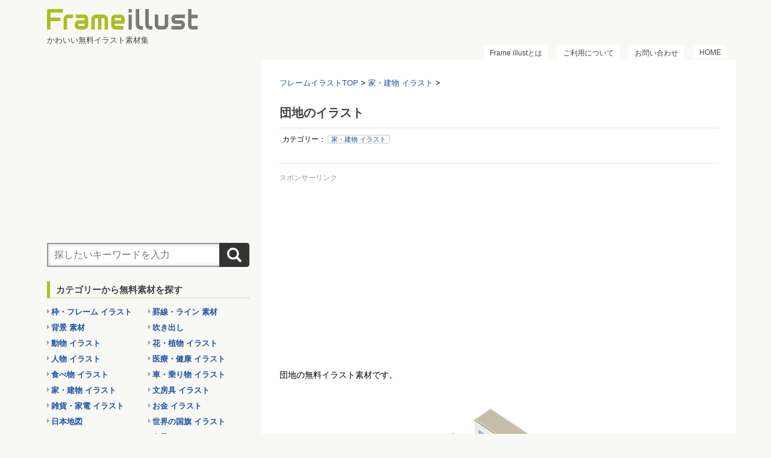

--- FILE ---
content_type: text/html; charset=UTF-8
request_url: https://frame-illust.com/?p=9972
body_size: 13121
content:
<!DOCTYPE html PUBLIC "-//W3C//DTD XHTML 1.0 Transitional//EN" "http://www.w3.org/TR/xhtml1/DTD/xhtml1-transitional.dtd">

<html lang="ja">
<head profile="http://gmpg.org/xfn/11">
<meta http-equiv="Content-Type" content="text/html; charset=UTF-8" />
<title>
団地のイラスト | 無料フリーイラスト素材集【Frame illust】</title>
<link rel="alternate" type="application/rss+xml" title="無料フリーイラスト素材集【Frame illust】 RSS Feed" href="https://frame-illust.com/?feed=rss2" />
<link rel="pingback" href="https://frame-illust.com/fi/xmlrpc.php" />
<link rel="shortcut icon" href="https://frame-illust.com/fi/wp-content/themes/stinger3ver20140327/images/favicon.png" />

<!---css切り替え--->
<meta name="viewport" content="width=1024, maximum-scale=1, user-scalable=yes">
<link rel="stylesheet" href="https://frame-illust.com/fi/wp-content/themes/stinger3ver20140327/style.css" type="text/css" media="all" />
<meta name="keywords" content="団地" />
<meta name="description" content="スポンサーリンク (adsbygoogle = window.adsbygoogle || []).push({}); 団地の無料イラスト素材です。 団地のイラスト スポンサーリンク (adsbygoogle = window.adsbyg" />
<meta name='robots' content='max-image-preview:large' />
	<style>img:is([sizes="auto" i], [sizes^="auto," i]) { contain-intrinsic-size: 3000px 1500px }</style>
	<script type="text/javascript">
/* <![CDATA[ */
window._wpemojiSettings = {"baseUrl":"https:\/\/s.w.org\/images\/core\/emoji\/16.0.1\/72x72\/","ext":".png","svgUrl":"https:\/\/s.w.org\/images\/core\/emoji\/16.0.1\/svg\/","svgExt":".svg","source":{"concatemoji":"https:\/\/frame-illust.com\/fi\/wp-includes\/js\/wp-emoji-release.min.js?ver=6.8.3"}};
/*! This file is auto-generated */
!function(s,n){var o,i,e;function c(e){try{var t={supportTests:e,timestamp:(new Date).valueOf()};sessionStorage.setItem(o,JSON.stringify(t))}catch(e){}}function p(e,t,n){e.clearRect(0,0,e.canvas.width,e.canvas.height),e.fillText(t,0,0);var t=new Uint32Array(e.getImageData(0,0,e.canvas.width,e.canvas.height).data),a=(e.clearRect(0,0,e.canvas.width,e.canvas.height),e.fillText(n,0,0),new Uint32Array(e.getImageData(0,0,e.canvas.width,e.canvas.height).data));return t.every(function(e,t){return e===a[t]})}function u(e,t){e.clearRect(0,0,e.canvas.width,e.canvas.height),e.fillText(t,0,0);for(var n=e.getImageData(16,16,1,1),a=0;a<n.data.length;a++)if(0!==n.data[a])return!1;return!0}function f(e,t,n,a){switch(t){case"flag":return n(e,"\ud83c\udff3\ufe0f\u200d\u26a7\ufe0f","\ud83c\udff3\ufe0f\u200b\u26a7\ufe0f")?!1:!n(e,"\ud83c\udde8\ud83c\uddf6","\ud83c\udde8\u200b\ud83c\uddf6")&&!n(e,"\ud83c\udff4\udb40\udc67\udb40\udc62\udb40\udc65\udb40\udc6e\udb40\udc67\udb40\udc7f","\ud83c\udff4\u200b\udb40\udc67\u200b\udb40\udc62\u200b\udb40\udc65\u200b\udb40\udc6e\u200b\udb40\udc67\u200b\udb40\udc7f");case"emoji":return!a(e,"\ud83e\udedf")}return!1}function g(e,t,n,a){var r="undefined"!=typeof WorkerGlobalScope&&self instanceof WorkerGlobalScope?new OffscreenCanvas(300,150):s.createElement("canvas"),o=r.getContext("2d",{willReadFrequently:!0}),i=(o.textBaseline="top",o.font="600 32px Arial",{});return e.forEach(function(e){i[e]=t(o,e,n,a)}),i}function t(e){var t=s.createElement("script");t.src=e,t.defer=!0,s.head.appendChild(t)}"undefined"!=typeof Promise&&(o="wpEmojiSettingsSupports",i=["flag","emoji"],n.supports={everything:!0,everythingExceptFlag:!0},e=new Promise(function(e){s.addEventListener("DOMContentLoaded",e,{once:!0})}),new Promise(function(t){var n=function(){try{var e=JSON.parse(sessionStorage.getItem(o));if("object"==typeof e&&"number"==typeof e.timestamp&&(new Date).valueOf()<e.timestamp+604800&&"object"==typeof e.supportTests)return e.supportTests}catch(e){}return null}();if(!n){if("undefined"!=typeof Worker&&"undefined"!=typeof OffscreenCanvas&&"undefined"!=typeof URL&&URL.createObjectURL&&"undefined"!=typeof Blob)try{var e="postMessage("+g.toString()+"("+[JSON.stringify(i),f.toString(),p.toString(),u.toString()].join(",")+"));",a=new Blob([e],{type:"text/javascript"}),r=new Worker(URL.createObjectURL(a),{name:"wpTestEmojiSupports"});return void(r.onmessage=function(e){c(n=e.data),r.terminate(),t(n)})}catch(e){}c(n=g(i,f,p,u))}t(n)}).then(function(e){for(var t in e)n.supports[t]=e[t],n.supports.everything=n.supports.everything&&n.supports[t],"flag"!==t&&(n.supports.everythingExceptFlag=n.supports.everythingExceptFlag&&n.supports[t]);n.supports.everythingExceptFlag=n.supports.everythingExceptFlag&&!n.supports.flag,n.DOMReady=!1,n.readyCallback=function(){n.DOMReady=!0}}).then(function(){return e}).then(function(){var e;n.supports.everything||(n.readyCallback(),(e=n.source||{}).concatemoji?t(e.concatemoji):e.wpemoji&&e.twemoji&&(t(e.twemoji),t(e.wpemoji)))}))}((window,document),window._wpemojiSettings);
/* ]]> */
</script>
<style id='wp-emoji-styles-inline-css' type='text/css'>

	img.wp-smiley, img.emoji {
		display: inline !important;
		border: none !important;
		box-shadow: none !important;
		height: 1em !important;
		width: 1em !important;
		margin: 0 0.07em !important;
		vertical-align: -0.1em !important;
		background: none !important;
		padding: 0 !important;
	}
</style>
<link rel='stylesheet' id='wp-block-library-css' href='https://frame-illust.com/fi/wp-includes/css/dist/block-library/style.min.css?ver=6.8.3' type='text/css' media='all' />
<style id='classic-theme-styles-inline-css' type='text/css'>
/*! This file is auto-generated */
.wp-block-button__link{color:#fff;background-color:#32373c;border-radius:9999px;box-shadow:none;text-decoration:none;padding:calc(.667em + 2px) calc(1.333em + 2px);font-size:1.125em}.wp-block-file__button{background:#32373c;color:#fff;text-decoration:none}
</style>
<link rel='stylesheet' id='quads-style-css-css' href='https://frame-illust.com/fi/wp-content/plugins/quick-adsense-reloaded/includes/gutenberg/dist/blocks.style.build.css?ver=2.0.94.1' type='text/css' media='all' />
<style id='global-styles-inline-css' type='text/css'>
:root{--wp--preset--aspect-ratio--square: 1;--wp--preset--aspect-ratio--4-3: 4/3;--wp--preset--aspect-ratio--3-4: 3/4;--wp--preset--aspect-ratio--3-2: 3/2;--wp--preset--aspect-ratio--2-3: 2/3;--wp--preset--aspect-ratio--16-9: 16/9;--wp--preset--aspect-ratio--9-16: 9/16;--wp--preset--color--black: #000000;--wp--preset--color--cyan-bluish-gray: #abb8c3;--wp--preset--color--white: #ffffff;--wp--preset--color--pale-pink: #f78da7;--wp--preset--color--vivid-red: #cf2e2e;--wp--preset--color--luminous-vivid-orange: #ff6900;--wp--preset--color--luminous-vivid-amber: #fcb900;--wp--preset--color--light-green-cyan: #7bdcb5;--wp--preset--color--vivid-green-cyan: #00d084;--wp--preset--color--pale-cyan-blue: #8ed1fc;--wp--preset--color--vivid-cyan-blue: #0693e3;--wp--preset--color--vivid-purple: #9b51e0;--wp--preset--gradient--vivid-cyan-blue-to-vivid-purple: linear-gradient(135deg,rgba(6,147,227,1) 0%,rgb(155,81,224) 100%);--wp--preset--gradient--light-green-cyan-to-vivid-green-cyan: linear-gradient(135deg,rgb(122,220,180) 0%,rgb(0,208,130) 100%);--wp--preset--gradient--luminous-vivid-amber-to-luminous-vivid-orange: linear-gradient(135deg,rgba(252,185,0,1) 0%,rgba(255,105,0,1) 100%);--wp--preset--gradient--luminous-vivid-orange-to-vivid-red: linear-gradient(135deg,rgba(255,105,0,1) 0%,rgb(207,46,46) 100%);--wp--preset--gradient--very-light-gray-to-cyan-bluish-gray: linear-gradient(135deg,rgb(238,238,238) 0%,rgb(169,184,195) 100%);--wp--preset--gradient--cool-to-warm-spectrum: linear-gradient(135deg,rgb(74,234,220) 0%,rgb(151,120,209) 20%,rgb(207,42,186) 40%,rgb(238,44,130) 60%,rgb(251,105,98) 80%,rgb(254,248,76) 100%);--wp--preset--gradient--blush-light-purple: linear-gradient(135deg,rgb(255,206,236) 0%,rgb(152,150,240) 100%);--wp--preset--gradient--blush-bordeaux: linear-gradient(135deg,rgb(254,205,165) 0%,rgb(254,45,45) 50%,rgb(107,0,62) 100%);--wp--preset--gradient--luminous-dusk: linear-gradient(135deg,rgb(255,203,112) 0%,rgb(199,81,192) 50%,rgb(65,88,208) 100%);--wp--preset--gradient--pale-ocean: linear-gradient(135deg,rgb(255,245,203) 0%,rgb(182,227,212) 50%,rgb(51,167,181) 100%);--wp--preset--gradient--electric-grass: linear-gradient(135deg,rgb(202,248,128) 0%,rgb(113,206,126) 100%);--wp--preset--gradient--midnight: linear-gradient(135deg,rgb(2,3,129) 0%,rgb(40,116,252) 100%);--wp--preset--font-size--small: 13px;--wp--preset--font-size--medium: 20px;--wp--preset--font-size--large: 36px;--wp--preset--font-size--x-large: 42px;--wp--preset--spacing--20: 0.44rem;--wp--preset--spacing--30: 0.67rem;--wp--preset--spacing--40: 1rem;--wp--preset--spacing--50: 1.5rem;--wp--preset--spacing--60: 2.25rem;--wp--preset--spacing--70: 3.38rem;--wp--preset--spacing--80: 5.06rem;--wp--preset--shadow--natural: 6px 6px 9px rgba(0, 0, 0, 0.2);--wp--preset--shadow--deep: 12px 12px 50px rgba(0, 0, 0, 0.4);--wp--preset--shadow--sharp: 6px 6px 0px rgba(0, 0, 0, 0.2);--wp--preset--shadow--outlined: 6px 6px 0px -3px rgba(255, 255, 255, 1), 6px 6px rgba(0, 0, 0, 1);--wp--preset--shadow--crisp: 6px 6px 0px rgba(0, 0, 0, 1);}:where(.is-layout-flex){gap: 0.5em;}:where(.is-layout-grid){gap: 0.5em;}body .is-layout-flex{display: flex;}.is-layout-flex{flex-wrap: wrap;align-items: center;}.is-layout-flex > :is(*, div){margin: 0;}body .is-layout-grid{display: grid;}.is-layout-grid > :is(*, div){margin: 0;}:where(.wp-block-columns.is-layout-flex){gap: 2em;}:where(.wp-block-columns.is-layout-grid){gap: 2em;}:where(.wp-block-post-template.is-layout-flex){gap: 1.25em;}:where(.wp-block-post-template.is-layout-grid){gap: 1.25em;}.has-black-color{color: var(--wp--preset--color--black) !important;}.has-cyan-bluish-gray-color{color: var(--wp--preset--color--cyan-bluish-gray) !important;}.has-white-color{color: var(--wp--preset--color--white) !important;}.has-pale-pink-color{color: var(--wp--preset--color--pale-pink) !important;}.has-vivid-red-color{color: var(--wp--preset--color--vivid-red) !important;}.has-luminous-vivid-orange-color{color: var(--wp--preset--color--luminous-vivid-orange) !important;}.has-luminous-vivid-amber-color{color: var(--wp--preset--color--luminous-vivid-amber) !important;}.has-light-green-cyan-color{color: var(--wp--preset--color--light-green-cyan) !important;}.has-vivid-green-cyan-color{color: var(--wp--preset--color--vivid-green-cyan) !important;}.has-pale-cyan-blue-color{color: var(--wp--preset--color--pale-cyan-blue) !important;}.has-vivid-cyan-blue-color{color: var(--wp--preset--color--vivid-cyan-blue) !important;}.has-vivid-purple-color{color: var(--wp--preset--color--vivid-purple) !important;}.has-black-background-color{background-color: var(--wp--preset--color--black) !important;}.has-cyan-bluish-gray-background-color{background-color: var(--wp--preset--color--cyan-bluish-gray) !important;}.has-white-background-color{background-color: var(--wp--preset--color--white) !important;}.has-pale-pink-background-color{background-color: var(--wp--preset--color--pale-pink) !important;}.has-vivid-red-background-color{background-color: var(--wp--preset--color--vivid-red) !important;}.has-luminous-vivid-orange-background-color{background-color: var(--wp--preset--color--luminous-vivid-orange) !important;}.has-luminous-vivid-amber-background-color{background-color: var(--wp--preset--color--luminous-vivid-amber) !important;}.has-light-green-cyan-background-color{background-color: var(--wp--preset--color--light-green-cyan) !important;}.has-vivid-green-cyan-background-color{background-color: var(--wp--preset--color--vivid-green-cyan) !important;}.has-pale-cyan-blue-background-color{background-color: var(--wp--preset--color--pale-cyan-blue) !important;}.has-vivid-cyan-blue-background-color{background-color: var(--wp--preset--color--vivid-cyan-blue) !important;}.has-vivid-purple-background-color{background-color: var(--wp--preset--color--vivid-purple) !important;}.has-black-border-color{border-color: var(--wp--preset--color--black) !important;}.has-cyan-bluish-gray-border-color{border-color: var(--wp--preset--color--cyan-bluish-gray) !important;}.has-white-border-color{border-color: var(--wp--preset--color--white) !important;}.has-pale-pink-border-color{border-color: var(--wp--preset--color--pale-pink) !important;}.has-vivid-red-border-color{border-color: var(--wp--preset--color--vivid-red) !important;}.has-luminous-vivid-orange-border-color{border-color: var(--wp--preset--color--luminous-vivid-orange) !important;}.has-luminous-vivid-amber-border-color{border-color: var(--wp--preset--color--luminous-vivid-amber) !important;}.has-light-green-cyan-border-color{border-color: var(--wp--preset--color--light-green-cyan) !important;}.has-vivid-green-cyan-border-color{border-color: var(--wp--preset--color--vivid-green-cyan) !important;}.has-pale-cyan-blue-border-color{border-color: var(--wp--preset--color--pale-cyan-blue) !important;}.has-vivid-cyan-blue-border-color{border-color: var(--wp--preset--color--vivid-cyan-blue) !important;}.has-vivid-purple-border-color{border-color: var(--wp--preset--color--vivid-purple) !important;}.has-vivid-cyan-blue-to-vivid-purple-gradient-background{background: var(--wp--preset--gradient--vivid-cyan-blue-to-vivid-purple) !important;}.has-light-green-cyan-to-vivid-green-cyan-gradient-background{background: var(--wp--preset--gradient--light-green-cyan-to-vivid-green-cyan) !important;}.has-luminous-vivid-amber-to-luminous-vivid-orange-gradient-background{background: var(--wp--preset--gradient--luminous-vivid-amber-to-luminous-vivid-orange) !important;}.has-luminous-vivid-orange-to-vivid-red-gradient-background{background: var(--wp--preset--gradient--luminous-vivid-orange-to-vivid-red) !important;}.has-very-light-gray-to-cyan-bluish-gray-gradient-background{background: var(--wp--preset--gradient--very-light-gray-to-cyan-bluish-gray) !important;}.has-cool-to-warm-spectrum-gradient-background{background: var(--wp--preset--gradient--cool-to-warm-spectrum) !important;}.has-blush-light-purple-gradient-background{background: var(--wp--preset--gradient--blush-light-purple) !important;}.has-blush-bordeaux-gradient-background{background: var(--wp--preset--gradient--blush-bordeaux) !important;}.has-luminous-dusk-gradient-background{background: var(--wp--preset--gradient--luminous-dusk) !important;}.has-pale-ocean-gradient-background{background: var(--wp--preset--gradient--pale-ocean) !important;}.has-electric-grass-gradient-background{background: var(--wp--preset--gradient--electric-grass) !important;}.has-midnight-gradient-background{background: var(--wp--preset--gradient--midnight) !important;}.has-small-font-size{font-size: var(--wp--preset--font-size--small) !important;}.has-medium-font-size{font-size: var(--wp--preset--font-size--medium) !important;}.has-large-font-size{font-size: var(--wp--preset--font-size--large) !important;}.has-x-large-font-size{font-size: var(--wp--preset--font-size--x-large) !important;}
:where(.wp-block-post-template.is-layout-flex){gap: 1.25em;}:where(.wp-block-post-template.is-layout-grid){gap: 1.25em;}
:where(.wp-block-columns.is-layout-flex){gap: 2em;}:where(.wp-block-columns.is-layout-grid){gap: 2em;}
:root :where(.wp-block-pullquote){font-size: 1.5em;line-height: 1.6;}
</style>
<link rel='stylesheet' id='contact-form-7-css' href='https://frame-illust.com/fi/wp-content/plugins/contact-form-7/includes/css/styles.css?ver=6.1.3' type='text/css' media='all' />
<style id='quads-styles-inline-css' type='text/css'>

    .quads-location ins.adsbygoogle {
        background: transparent !important;
    }.quads-location .quads_rotator_img{ opacity:1 !important;}
    .quads.quads_ad_container { display: grid; grid-template-columns: auto; grid-gap: 10px; padding: 10px; }
    .grid_image{animation: fadeIn 0.5s;-webkit-animation: fadeIn 0.5s;-moz-animation: fadeIn 0.5s;
        -o-animation: fadeIn 0.5s;-ms-animation: fadeIn 0.5s;}
    .quads-ad-label { font-size: 12px; text-align: center; color: #333;}
    .quads_click_impression { display: none;} .quads-location, .quads-ads-space{max-width:100%;} @media only screen and (max-width: 480px) { .quads-ads-space, .penci-builder-element .quads-ads-space{max-width:340px;}}
</style>
<script type="text/javascript" src="https://frame-illust.com/fi/wp-includes/js/jquery/jquery.min.js?ver=3.7.1" id="jquery-core-js"></script>
<script type="text/javascript" src="https://frame-illust.com/fi/wp-includes/js/jquery/jquery-migrate.min.js?ver=3.4.1" id="jquery-migrate-js"></script>
<link rel="https://api.w.org/" href="https://frame-illust.com/index.php?rest_route=/" /><link rel="alternate" title="JSON" type="application/json" href="https://frame-illust.com/index.php?rest_route=/wp/v2/posts/9972" /><link rel="canonical" href="https://frame-illust.com/?p=9972" />
<link rel='shortlink' href='https://frame-illust.com/?p=9972' />
<link rel="alternate" title="oEmbed (JSON)" type="application/json+oembed" href="https://frame-illust.com/index.php?rest_route=%2Foembed%2F1.0%2Fembed&#038;url=https%3A%2F%2Fframe-illust.com%2F%3Fp%3D9972" />
<link rel="alternate" title="oEmbed (XML)" type="text/xml+oembed" href="https://frame-illust.com/index.php?rest_route=%2Foembed%2F1.0%2Fembed&#038;url=https%3A%2F%2Fframe-illust.com%2F%3Fp%3D9972&#038;format=xml" />
<!-- Favicon Rotator -->
<link rel="shortcut icon" href="https://frame-illust.com/fi/wp-content/uploads/2015/02/favicon3-16x16.png" />
<!-- End Favicon Rotator -->
<script>document.cookie = 'quads_browser_width='+screen.width;</script><style type="text/css" id="custom-background-css">
body.custom-background { background-color: #f8f8f5; }
</style>
			<style type="text/css" id="wp-custom-css">
			/*--------------------------------
画像外枠線
---------------------------------*/
.waku img {
        border:solid 1px #ccc;
}
.waku {
        padding-top: 0px;
        padding-bottom: 10px;
}
/*--------------------------------
ダウンロードボタン
---------------------------------*/
.download {
	text-align: center;
        margin-top: 50px;
        margin-bottom: 30px;
}
.download a {
	background-color: #999;
	color:#FFF;
	width: 100px;
	padding: 10px 30px;
	text-decoration: none;
	border-radius: 3px;
}

.download a:hover {
	background-color: #ababab;
	color:#FFF;
}		</style>
		<!--AdSense自動広告コード-->
<script async src="https://pagead2.googlesyndication.com/pagead/js/adsbygoogle.js?client=ca-pub-7123492578584980"
     crossorigin="anonymous"></script>
<!--AdSense自動広告コード-->
</head>

<body class="wp-singular post-template-default single single-post postid-9972 single-format-standard custom-background wp-theme-stinger3ver20140327">
<div id="container">
<div id="header">
  <div id="header-in">
    <div id="h-l">
      <p class="sitename"><a href="https://frame-illust.com/">
        <img src="https://frame-illust.com/fi/wp-content/uploads/2020/12/logo.png"  />
        </a></p>
            <p class="descr">
        かわいい無料イラスト素材集      </p>
          </div>
    <!-- /#h-l --> 
  </div>
  <!-- /#header-in --> 
</div>
<!-- /#header -->
<div id="gazou">
  <div id="gazou-in">
                  </div>
  <!-- /#gazou-in --> 
</div>
<!-- /#gazou -->
<div class="clear"></div>
<!--pcnavi-->
<div class="smanone">
  <div id="navi-in">
    <ul>
      <li> <a href="https://frame-illust.com" title="トップページ">HOME</a> </li>
      <div class="menu-%e3%83%a1%e3%83%8b%e3%83%a5%e3%83%bc-1-container"><ul id="menu-%e3%83%a1%e3%83%8b%e3%83%a5%e3%83%bc-1" class="menu"><li id="menu-item-11286" class="menu-item menu-item-type-post_type menu-item-object-page menu-item-11286"><a href="https://frame-illust.com/?page_id=11284">お問い合わせ</a></li>
<li id="menu-item-68" class="menu-item menu-item-type-post_type menu-item-object-page menu-item-privacy-policy menu-item-68"><a rel="privacy-policy" href="https://frame-illust.com/?page_id=57">ご利用について</a></li>
<li id="menu-item-135" class="menu-item menu-item-type-post_type menu-item-object-page menu-item-135"><a href="https://frame-illust.com/?page_id=127">Frame illustとは</a></li>
</ul></div>    </ul>
    <div class="clear"></div>
  </div>
</div>
<!--/pcnavi-->
<div id="wrap">
<div id="wrap-in">
<div id="main">
<div class="kuzu">
  <div id="breadcrumb">
    <div itemscope itemtype="http://data-vocabulary.org/Breadcrumb"> <a href="https://frame-illust.com" itemprop="url"> <span itemprop="title">フレームイラストTOP</span> </a> &gt; </div>
                        <div itemscope itemtype="http://data-vocabulary.org/Breadcrumb"> <a href="https://frame-illust.com/?cat=184" itemprop="url"> <span itemprop="title">家・建物 イラスト</span> </a> &gt; </div>
      </div>
</div>
<!--/kuzu-->
<div id="dendo"> </div>
<!-- /#dendo -->
<div class="post"> 
  <!--ループ開始-->
    <div class="kizi">
    <h1 class="entry-title">
      団地のイラスト    </h1>
    <div class="blogbox">
      <p>カテゴリー：
        <a href="https://frame-illust.com/?cat=184" rel="category">家・建物 イラスト</a>        <br>
                <br>
      </p>
    </div>

    
<!-- WP QUADS Content Ad Plugin v. 2.0.94.1 -->
<div class="quads-location quads-ad1" id="quads-ad1" style="float:none;margin:0px 0 0px 0;text-align:center;">
<div class="sponsor">
<p>スポンサーリンク</p>
<script async src="https://pagead2.googlesyndication.com/pagead/js/adsbygoogle.js?client=ca-pub-7123492578584980"
     crossorigin="anonymous"></script>
<!-- FI_レスポンシブ -->
<ins class="adsbygoogle"
     style="display:block"
     data-ad-client="ca-pub-7123492578584980"
     data-ad-slot="2100099750"
     data-ad-format="auto"
     data-full-width-responsive="true"></ins>
<script>
     (adsbygoogle = window.adsbygoogle || []).push({});
</script>
</div>
</div>
<p>団地の無料イラスト素材です。</p>
<div id="attachment_9973" style="width: 410px" class="wp-caption aligncenter"><a href="https://frame-illust.com/fi/wp-content/uploads/2017/06/9972.png"><img decoding="async" aria-describedby="caption-attachment-9973" class="size-medium wp-image-9973" src="https://frame-illust.com/fi/wp-content/uploads/2017/06/9972-400x400.png" alt="団地のイラスト" width="400" height="400" srcset="https://frame-illust.com/fi/wp-content/uploads/2017/06/9972-400x400.png 400w, https://frame-illust.com/fi/wp-content/uploads/2017/06/9972-150x150.png 150w, https://frame-illust.com/fi/wp-content/uploads/2017/06/9972-768x768.png 768w, https://frame-illust.com/fi/wp-content/uploads/2017/06/9972-500x500.png 500w, https://frame-illust.com/fi/wp-content/uploads/2017/06/9972-100x100.png 100w, https://frame-illust.com/fi/wp-content/uploads/2017/06/9972-110x110.png 110w, https://frame-illust.com/fi/wp-content/uploads/2017/06/9972.png 1100w" sizes="(max-width: 400px) 100vw, 400px" /></a><p id="caption-attachment-9973" class="wp-caption-text">団地のイラスト</p></div>

<!-- WP QUADS Content Ad Plugin v. 2.0.94.1 -->
<div class="quads-location quads-ad1" id="quads-ad1" style="float:none;margin:0px 0 0px 0;text-align:center;">
<div class="sponsor">
<p>スポンサーリンク</p>
<script async src="https://pagead2.googlesyndication.com/pagead/js/adsbygoogle.js?client=ca-pub-7123492578584980"
     crossorigin="anonymous"></script>
<!-- FI_レスポンシブ -->
<ins class="adsbygoogle"
     style="display:block"
     data-ad-client="ca-pub-7123492578584980"
     data-ad-slot="2100099750"
     data-ad-format="auto"
     data-full-width-responsive="true"></ins>
<script>
     (adsbygoogle = window.adsbygoogle || []).push({});
</script>
</div>
</div>

      </div>

<div class="kizi02">
  <div id="snsbox03">
  <div class="sns03">
    <ul class="snsb clearfix">
      <li> <a href="https://twitter.com/share" class="twitter-share-button" data-count="vertical" data-via="" data-url="https://frame-illust.com/?p=9972" data-text="団地のイラスト">Tweet</a><script type="text/javascript" src="//platform.twitter.com/widgets.js"></script> 
      </li>
      <li>
        <iframe src="https://www.facebook.com/plugins/like.php?href=https://frame-illust.com/?p=9972&amp;layout=box_count&amp;show_faces=false&amp;width=50&amp;action=like&amp;colorscheme=light&amp;height=62" scrolling="no" frameborder="0" style="border:none; overflow:hidden; width:70px; height:62px;" allowTransparency="true"></iframe>
      </li>
      <li><script type="text/javascript" src="https://apis.google.com/js/plusone.js"></script>
        <g:plusone size="tall" href="https://frame-illust.com/?p=9972"></g:plusone>
      </li>
      <li> <a href="https://b.hatena.ne.jp/entry/https://frame-illust.com/?p=9972" class="hatena-bookmark-button" data-hatena-bookmark-title="団地のイラスト｜無料フリーイラスト素材集【Frame illust】" data-hatena-bookmark-layout="vertical" title="このエントリーをはてなブックマークに追加"><img src="https://b.st-hatena.com/images/entry-button/button-only.gif" alt="このエントリーをはてなブックマークに追加" width="20" height="20" style="border: none;" /></a><script type="text/javascript" src="https://b.st-hatena.com/js/bookmark_button.js" charset="utf-8" async="async"></script> 
      </li>
<li><a data-pocket-label="pocket" data-pocket-count="vertical" class="pocket-btn" data-lang="en"></a>
<script type="text/javascript">!function(d,i){if(!d.getElementById(i)){var j=d.createElement("script");j.id=i;j.src="https://widgets.getpocket.com/v1/j/btn.js?v=1";var w=d.getElementById(i);d.body.appendChild(j);}}(document,"pocket-btn-js");</script></li>
    </ul>
  </div>
</div>
  </div>
    <!--ループ終了-->

  <div class="kizi02"> 

    <!--関連記事-->
    <h4 class="kanren">関連する無料イラスト素材</h4>

    <div class="sumbox02">
      <div id="topnews">
        <div>
                              <ul>
	<li>
		<div class="related-article-thumb"> <a href="https://frame-illust.com/?p=10368" title="ドラッグストアのイラスト">
						<img width="700" height="700" src="https://frame-illust.com/fi/wp-content/uploads/2017/06/drugstore-10368.png" class="attachment-thumb150 size-thumb150 wp-post-image" alt="ドラッグストアのイラスト" decoding="async" loading="lazy" srcset="https://frame-illust.com/fi/wp-content/uploads/2017/06/drugstore-10368.png 700w, https://frame-illust.com/fi/wp-content/uploads/2017/06/drugstore-10368-150x150.png 150w, https://frame-illust.com/fi/wp-content/uploads/2017/06/drugstore-10368-400x400.png 400w, https://frame-illust.com/fi/wp-content/uploads/2017/06/drugstore-10368-500x500.png 500w, https://frame-illust.com/fi/wp-content/uploads/2017/06/drugstore-10368-100x100.png 100w, https://frame-illust.com/fi/wp-content/uploads/2017/06/drugstore-10368-110x110.png 110w" sizes="auto, (max-width: 700px) 100vw, 700px" />					</a> </div>
		<div class="related-article-title">
			<h4 class="saisin"> <a href="https://frame-illust.com/?p=10368">
				ドラッグストアのイラスト			</a></h4>
		</div>
 	</li>
 </ul>
          <ul>
	<li>
		<div class="related-article-thumb"> <a href="https://frame-illust.com/?p=9956" title="ビジネスホテルのイラスト">
						<img width="700" height="700" src="https://frame-illust.com/fi/wp-content/uploads/2017/06/businesshotel-9956.png" class="attachment-thumb150 size-thumb150 wp-post-image" alt="ビジネスホテルのイラスト" decoding="async" loading="lazy" srcset="https://frame-illust.com/fi/wp-content/uploads/2017/06/businesshotel-9956.png 700w, https://frame-illust.com/fi/wp-content/uploads/2017/06/businesshotel-9956-150x150.png 150w, https://frame-illust.com/fi/wp-content/uploads/2017/06/businesshotel-9956-400x400.png 400w, https://frame-illust.com/fi/wp-content/uploads/2017/06/businesshotel-9956-500x500.png 500w, https://frame-illust.com/fi/wp-content/uploads/2017/06/businesshotel-9956-100x100.png 100w, https://frame-illust.com/fi/wp-content/uploads/2017/06/businesshotel-9956-110x110.png 110w" sizes="auto, (max-width: 700px) 100vw, 700px" />					</a> </div>
		<div class="related-article-title">
			<h4 class="saisin"> <a href="https://frame-illust.com/?p=9956">
				ビジネスホテルのイラスト			</a></h4>
		</div>
 	</li>
 </ul>
          <ul>
	<li>
		<div class="related-article-thumb"> <a href="https://frame-illust.com/?p=10380" title="家のイラスト（コンクリート住宅）">
						<img width="706" height="706" src="https://frame-illust.com/fi/wp-content/uploads/2017/06/house-10380.png" class="attachment-thumb150 size-thumb150 wp-post-image" alt="家のイラスト（コンクリート住宅）" decoding="async" loading="lazy" srcset="https://frame-illust.com/fi/wp-content/uploads/2017/06/house-10380.png 706w, https://frame-illust.com/fi/wp-content/uploads/2017/06/house-10380-150x150.png 150w, https://frame-illust.com/fi/wp-content/uploads/2017/06/house-10380-400x400.png 400w, https://frame-illust.com/fi/wp-content/uploads/2017/06/house-10380-500x500.png 500w, https://frame-illust.com/fi/wp-content/uploads/2017/06/house-10380-100x100.png 100w, https://frame-illust.com/fi/wp-content/uploads/2017/06/house-10380-110x110.png 110w" sizes="auto, (max-width: 706px) 100vw, 706px" />					</a> </div>
		<div class="related-article-title">
			<h4 class="saisin"> <a href="https://frame-illust.com/?p=10380">
				家のイラスト（コンクリート住宅）			</a></h4>
		</div>
 	</li>
 </ul>
          <ul>
	<li>
		<div class="related-article-thumb"> <a href="https://frame-illust.com/?p=7006" title="家のイラスト">
						<img width="708" height="708" src="https://frame-illust.com/fi/wp-content/uploads/2016/04/7006.png" class="attachment-thumb150 size-thumb150 wp-post-image" alt="かわいい家のイラスト（三角屋根・煙突）" decoding="async" loading="lazy" srcset="https://frame-illust.com/fi/wp-content/uploads/2016/04/7006.png 708w, https://frame-illust.com/fi/wp-content/uploads/2016/04/7006-150x150.png 150w, https://frame-illust.com/fi/wp-content/uploads/2016/04/7006-480x480.png 480w, https://frame-illust.com/fi/wp-content/uploads/2016/04/7006-546x546.png 546w, https://frame-illust.com/fi/wp-content/uploads/2016/04/7006-100x100.png 100w, https://frame-illust.com/fi/wp-content/uploads/2016/04/7006-110x110.png 110w" sizes="auto, (max-width: 708px) 100vw, 708px" />					</a> </div>
		<div class="related-article-title">
			<h4 class="saisin"> <a href="https://frame-illust.com/?p=7006">
				家のイラスト			</a></h4>
		</div>
 	</li>
 </ul>
          <ul>
	<li>
		<div class="related-article-thumb"> <a href="https://frame-illust.com/?p=9966" title="消防署のイラスト">
						<img width="720" height="720" src="https://frame-illust.com/fi/wp-content/uploads/2017/06/firestation-9966.png" class="attachment-thumb150 size-thumb150 wp-post-image" alt="消防署のイラスト" decoding="async" loading="lazy" srcset="https://frame-illust.com/fi/wp-content/uploads/2017/06/firestation-9966.png 720w, https://frame-illust.com/fi/wp-content/uploads/2017/06/firestation-9966-150x150.png 150w, https://frame-illust.com/fi/wp-content/uploads/2017/06/firestation-9966-400x400.png 400w, https://frame-illust.com/fi/wp-content/uploads/2017/06/firestation-9966-500x500.png 500w, https://frame-illust.com/fi/wp-content/uploads/2017/06/firestation-9966-100x100.png 100w, https://frame-illust.com/fi/wp-content/uploads/2017/06/firestation-9966-110x110.png 110w" sizes="auto, (max-width: 720px) 100vw, 720px" />					</a> </div>
		<div class="related-article-title">
			<h4 class="saisin"> <a href="https://frame-illust.com/?p=9966">
				消防署のイラスト			</a></h4>
		</div>
 	</li>
 </ul>
          <ul>
	<li>
		<div class="related-article-thumb"> <a href="https://frame-illust.com/?p=2229" title="倉庫（物流施設）のイラスト素材">
						<img width="200" height="200" src="https://frame-illust.com/fi/wp-content/uploads/2015/02/b2c56bb576ce64a09c0f531e1ad90d6f.gif" class="attachment-thumb150 size-thumb150 wp-post-image" alt="倉庫（物流施設）の挿絵イラスト" decoding="async" loading="lazy" />					</a> </div>
		<div class="related-article-title">
			<h4 class="saisin"> <a href="https://frame-illust.com/?p=2229">
				倉庫（物流施設）のイラスト素材			</a></h4>
		</div>
 	</li>
 </ul>
          <ul>
	<li>
		<div class="related-article-thumb"> <a href="https://frame-illust.com/?p=9963" title="市役所のイラスト">
						<img width="740" height="740" src="https://frame-illust.com/fi/wp-content/uploads/2017/06/9963.png" class="attachment-thumb150 size-thumb150 wp-post-image" alt="市役所のイラスト" decoding="async" loading="lazy" srcset="https://frame-illust.com/fi/wp-content/uploads/2017/06/9963.png 740w, https://frame-illust.com/fi/wp-content/uploads/2017/06/9963-150x150.png 150w, https://frame-illust.com/fi/wp-content/uploads/2017/06/9963-400x400.png 400w, https://frame-illust.com/fi/wp-content/uploads/2017/06/9963-500x500.png 500w, https://frame-illust.com/fi/wp-content/uploads/2017/06/9963-100x100.png 100w, https://frame-illust.com/fi/wp-content/uploads/2017/06/9963-110x110.png 110w" sizes="auto, (max-width: 740px) 100vw, 740px" />					</a> </div>
		<div class="related-article-title">
			<h4 class="saisin"> <a href="https://frame-illust.com/?p=9963">
				市役所のイラスト			</a></h4>
		</div>
 	</li>
 </ul>
          <ul>
	<li>
		<div class="related-article-thumb"> <a href="https://frame-illust.com/?p=3749" title="郵便局の建物イラスト">
						<img width="200" height="200" src="https://frame-illust.com/fi/wp-content/uploads/2015/06/4044583aeadb8e938c3c040bc65e4586.gif" class="attachment-thumb150 size-thumb150 wp-post-image" alt="郵便局のイラスト" decoding="async" loading="lazy" />					</a> </div>
		<div class="related-article-title">
			<h4 class="saisin"> <a href="https://frame-illust.com/?p=3749">
				郵便局の建物イラスト			</a></h4>
		</div>
 	</li>
 </ul>
          <ul>
	<li>
		<div class="related-article-thumb"> <a href="https://frame-illust.com/?p=9969" title="交番（派出所）のイラスト">
						<img width="560" height="560" src="https://frame-illust.com/fi/wp-content/uploads/2017/06/koban-9969.png" class="attachment-thumb150 size-thumb150 wp-post-image" alt="交番（派出所）のイラスト" decoding="async" loading="lazy" srcset="https://frame-illust.com/fi/wp-content/uploads/2017/06/koban-9969.png 560w, https://frame-illust.com/fi/wp-content/uploads/2017/06/koban-9969-150x150.png 150w, https://frame-illust.com/fi/wp-content/uploads/2017/06/koban-9969-400x400.png 400w, https://frame-illust.com/fi/wp-content/uploads/2017/06/koban-9969-500x500.png 500w, https://frame-illust.com/fi/wp-content/uploads/2017/06/koban-9969-100x100.png 100w, https://frame-illust.com/fi/wp-content/uploads/2017/06/koban-9969-110x110.png 110w" sizes="auto, (max-width: 560px) 100vw, 560px" />					</a> </div>
		<div class="related-article-title">
			<h4 class="saisin"> <a href="https://frame-illust.com/?p=9969">
				交番（派出所）のイラスト			</a></h4>
		</div>
 	</li>
 </ul>
          <ul>
	<li>
		<div class="related-article-thumb"> <a href="https://frame-illust.com/?p=9951" title="教会（チャペル）のイラスト">
						<img width="200" height="200" src="https://frame-illust.com/fi/wp-content/uploads/2017/06/chapel-9951.png" class="attachment-thumb150 size-thumb150 wp-post-image" alt="教会（チャペル）のイラスト" decoding="async" loading="lazy" srcset="https://frame-illust.com/fi/wp-content/uploads/2017/06/chapel-9951.png 200w, https://frame-illust.com/fi/wp-content/uploads/2017/06/chapel-9951-150x150.png 150w, https://frame-illust.com/fi/wp-content/uploads/2017/06/chapel-9951-100x100.png 100w, https://frame-illust.com/fi/wp-content/uploads/2017/06/chapel-9951-110x110.png 110w" sizes="auto, (max-width: 200px) 100vw, 200px" />					</a> </div>
		<div class="related-article-title">
			<h4 class="saisin"> <a href="https://frame-illust.com/?p=9951">
				教会（チャペル）のイラスト			</a></h4>
		</div>
 	</li>
 </ul>
          <ul>
	<li>
		<div class="related-article-thumb"> <a href="https://frame-illust.com/?p=6874" title="ビル（オフィスビル・会社）のイラスト">
						<img width="200" height="200" src="https://frame-illust.com/fi/wp-content/uploads/2016/04/6874s.png" class="attachment-thumb150 size-thumb150 wp-post-image" alt="ビル（オフィスビル・会社）のイラスト" decoding="async" loading="lazy" srcset="https://frame-illust.com/fi/wp-content/uploads/2016/04/6874s.png 200w, https://frame-illust.com/fi/wp-content/uploads/2016/04/6874s-150x150.png 150w, https://frame-illust.com/fi/wp-content/uploads/2016/04/6874s-100x100.png 100w, https://frame-illust.com/fi/wp-content/uploads/2016/04/6874s-110x110.png 110w" sizes="auto, (max-width: 200px) 100vw, 200px" />					</a> </div>
		<div class="related-article-title">
			<h4 class="saisin"> <a href="https://frame-illust.com/?p=6874">
				ビル（オフィスビル・会社）のイラスト			</a></h4>
		</div>
 	</li>
 </ul>
          <ul>
	<li>
		<div class="related-article-thumb"> <a href="https://frame-illust.com/?p=6879" title="マンションのイラスト">
						<img width="200" height="200" src="https://frame-illust.com/fi/wp-content/uploads/2016/04/6879s.png" class="attachment-thumb150 size-thumb150 wp-post-image" alt="マンションのイラスト" decoding="async" loading="lazy" srcset="https://frame-illust.com/fi/wp-content/uploads/2016/04/6879s.png 200w, https://frame-illust.com/fi/wp-content/uploads/2016/04/6879s-150x150.png 150w, https://frame-illust.com/fi/wp-content/uploads/2016/04/6879s-100x100.png 100w, https://frame-illust.com/fi/wp-content/uploads/2016/04/6879s-110x110.png 110w" sizes="auto, (max-width: 200px) 100vw, 200px" />					</a> </div>
		<div class="related-article-title">
			<h4 class="saisin"> <a href="https://frame-illust.com/?p=6879">
				マンションのイラスト			</a></h4>
		</div>
 	</li>
 </ul>
                            </div>
      </div>
    </div>
  </div>
  <!--/kizi--> 
  <!--/関連記事-->
<!-- 関連記事下アドセンス -->

<!-- WP QUADS v. 2.0.94.1  Shortcode Ad -->
<div class="quads-location quads-ad" id="quads-ad" style="float:none;margin:0px 0 0px 0;text-align:center;">
<div class="sponsor">
<p>スポンサーリンク</p>
<script async src="https://pagead2.googlesyndication.com/pagead/js/adsbygoogle.js?client=ca-pub-7123492578584980"
     crossorigin="anonymous"></script>
<!-- FI_レスポンシブ -->
<ins class="adsbygoogle"
     style="display:block"
     data-ad-client="ca-pub-7123492578584980"
     data-ad-slot="2100099750"
     data-ad-format="auto"
     data-full-width-responsive="true"></ins>
<script>
     (adsbygoogle = window.adsbygoogle || []).push({});
</script>
</div></div>
<!-- 関連記事下アドセンス終了 -->
  <!--ページナビ
  <div class="p-navi clearfix">
<dl>
             <dt>PREV  </dt><dd><a href="https://frame-illust.com/?p=9969">交番（派出所）のイラスト</a></dd>
                     <dt>NEXT  </dt><dd><a href="https://frame-illust.com/?p=9975">国会議事堂のイラスト</a></dd>
      </dl>
  </div>-->
</div>
<!-- END div.post -->
</div>
<!-- /#main -->
<div id="side">
  <div class="sidead">
  </div>
  <div class="kizi02"> 
    <div id="twibox">
      <ul><li><div class="textwidget custom-html-widget"><script async src="https://pagead2.googlesyndication.com/pagead/js/adsbygoogle.js?client=ca-pub-7123492578584980"
     crossorigin="anonymous"></script>
<!-- FI_レスポンシブ -->
<ins class="adsbygoogle"
     style="display:block"
     data-ad-client="ca-pub-7123492578584980"
     data-ad-slot="2100099750"
     data-ad-format="auto"
     data-full-width-responsive="true"></ins>
<script>
     (adsbygoogle = window.adsbygoogle || []).push({});
</script></div></li></ul><ul><li><div id="search">
  <form method="get" id="searchform" action="https://frame-illust.com/">
    <label class="hidden" for="s">
          </label>
    <input type="text" value=""  name="s" id="s" placeholder="探したいキーワードを入力" />
    <input type="image" src="https://frame-illust.com/fi/wp-content/uploads/2020/12/btn2.png" alt="検索" id="searchsubmit"  value="Search" />
  </form>
</div>
</li></ul><ul><li><h4 class="menu_underh2">カテゴリーから無料素材を探す</h4><div class="menu-%e3%82%ab%e3%83%86%e3%82%b4%e3%83%aa%e3%83%bc%e3%81%8b%e3%82%89%e7%84%a1%e6%96%99%e7%b4%a0%e6%9d%90%e3%82%92%e6%8e%a2%e3%81%99-container"><ul id="menu-%e3%82%ab%e3%83%86%e3%82%b4%e3%83%aa%e3%83%bc%e3%81%8b%e3%82%89%e7%84%a1%e6%96%99%e7%b4%a0%e6%9d%90%e3%82%92%e6%8e%a2%e3%81%99" class="menu"><li id="menu-item-17520" class="menu-item menu-item-type-taxonomy menu-item-object-category menu-item-17520"><a href="https://frame-illust.com/?cat=1">枠・フレーム イラスト</a></li>
<li id="menu-item-17521" class="menu-item menu-item-type-taxonomy menu-item-object-category menu-item-17521"><a href="https://frame-illust.com/?cat=6">罫線・ライン 素材</a></li>
<li id="menu-item-17522" class="menu-item menu-item-type-taxonomy menu-item-object-category menu-item-17522"><a href="https://frame-illust.com/?cat=131">背景 素材</a></li>
<li id="menu-item-17523" class="menu-item menu-item-type-taxonomy menu-item-object-category menu-item-17523"><a href="https://frame-illust.com/?cat=188">吹き出し</a></li>
<li id="menu-item-17524" class="menu-item menu-item-type-taxonomy menu-item-object-category menu-item-17524"><a href="https://frame-illust.com/?cat=170">動物 イラスト</a></li>
<li id="menu-item-17525" class="menu-item menu-item-type-taxonomy menu-item-object-category menu-item-17525"><a href="https://frame-illust.com/?cat=44">花・植物 イラスト</a></li>
<li id="menu-item-17526" class="menu-item menu-item-type-taxonomy menu-item-object-category menu-item-17526"><a href="https://frame-illust.com/?cat=146">人物 イラスト</a></li>
<li id="menu-item-17527" class="menu-item menu-item-type-taxonomy menu-item-object-category menu-item-17527"><a href="https://frame-illust.com/?cat=281">医療・健康 イラスト</a></li>
<li id="menu-item-17528" class="menu-item menu-item-type-taxonomy menu-item-object-category menu-item-17528"><a href="https://frame-illust.com/?cat=86">食べ物 イラスト</a></li>
<li id="menu-item-17529" class="menu-item menu-item-type-taxonomy menu-item-object-category menu-item-17529"><a href="https://frame-illust.com/?cat=163">車・乗り物 イラスト</a></li>
<li id="menu-item-17530" class="menu-item menu-item-type-taxonomy menu-item-object-category current-post-ancestor current-menu-parent current-post-parent menu-item-17530"><a href="https://frame-illust.com/?cat=184">家・建物 イラスト</a></li>
<li id="menu-item-17531" class="menu-item menu-item-type-taxonomy menu-item-object-category menu-item-17531"><a href="https://frame-illust.com/?cat=26">文房具 イラスト</a></li>
<li id="menu-item-17532" class="menu-item menu-item-type-taxonomy menu-item-object-category menu-item-17532"><a href="https://frame-illust.com/?cat=183">雑貨・家電 イラスト</a></li>
<li id="menu-item-17533" class="menu-item menu-item-type-taxonomy menu-item-object-category menu-item-17533"><a href="https://frame-illust.com/?cat=186">お金 イラスト</a></li>
<li id="menu-item-17534" class="menu-item menu-item-type-taxonomy menu-item-object-category menu-item-17534"><a href="https://frame-illust.com/?cat=256">日本地図</a></li>
<li id="menu-item-17535" class="menu-item menu-item-type-taxonomy menu-item-object-category menu-item-17535"><a href="https://frame-illust.com/?cat=279">世界の国旗 イラスト</a></li>
<li id="menu-item-17536" class="menu-item menu-item-type-taxonomy menu-item-object-category menu-item-17536"><a href="https://frame-illust.com/?cat=241">アイコン イラスト</a></li>
<li id="menu-item-17537" class="menu-item menu-item-type-taxonomy menu-item-object-category menu-item-17537"><a href="https://frame-illust.com/?cat=275">白黒 イラスト</a></li>
<li id="menu-item-17538" class="menu-item menu-item-type-taxonomy menu-item-object-category menu-item-17538"><a href="https://frame-illust.com/?cat=309">年賀状テンプレート</a></li>
<li id="menu-item-17541" class="menu-item menu-item-type-taxonomy menu-item-object-category menu-item-17541"><a href="https://frame-illust.com/?cat=308">カレンダー 2026</a></li>
<li id="menu-item-17542" class="menu-item menu-item-type-taxonomy menu-item-object-category menu-item-17542"><a href="https://frame-illust.com/?cat=312">カレンダー 2027</a></li>
</ul></div></li></ul><ul><li><h4 class="menu_underh2">季節の無料イラスト</h4><div class="menu-%e5%ad%a3%e7%af%80%e3%81%ae%e7%84%a1%e6%96%99%e3%82%a4%e3%83%a9%e3%82%b9%e3%83%88-container"><ul id="menu-%e5%ad%a3%e7%af%80%e3%81%ae%e7%84%a1%e6%96%99%e3%82%a4%e3%83%a9%e3%82%b9%e3%83%88" class="menu"><li id="menu-item-17500" class="menu-item menu-item-type-taxonomy menu-item-object-category menu-item-17500"><a href="https://frame-illust.com/?cat=103">1月 イラスト</a></li>
<li id="menu-item-17501" class="menu-item menu-item-type-taxonomy menu-item-object-category menu-item-17501"><a href="https://frame-illust.com/?cat=106">2月 イラスト</a></li>
<li id="menu-item-17502" class="menu-item menu-item-type-taxonomy menu-item-object-category menu-item-17502"><a href="https://frame-illust.com/?cat=126">3月 イラスト</a></li>
<li id="menu-item-17503" class="menu-item menu-item-type-taxonomy menu-item-object-category menu-item-17503"><a href="https://frame-illust.com/?cat=127">4月 イラスト</a></li>
<li id="menu-item-17504" class="menu-item menu-item-type-taxonomy menu-item-object-category menu-item-17504"><a href="https://frame-illust.com/?cat=176">5月 イラスト</a></li>
<li id="menu-item-17505" class="menu-item menu-item-type-taxonomy menu-item-object-category menu-item-17505"><a href="https://frame-illust.com/?cat=172">6月 イラスト</a></li>
<li id="menu-item-17506" class="menu-item menu-item-type-taxonomy menu-item-object-category menu-item-17506"><a href="https://frame-illust.com/?cat=135">7月 イラスト</a></li>
<li id="menu-item-17507" class="menu-item menu-item-type-taxonomy menu-item-object-category menu-item-17507"><a href="https://frame-illust.com/?cat=136">8月 イラスト</a></li>
<li id="menu-item-17508" class="menu-item menu-item-type-taxonomy menu-item-object-category menu-item-17508"><a href="https://frame-illust.com/?cat=199">9月 イラスト</a></li>
<li id="menu-item-17509" class="menu-item menu-item-type-taxonomy menu-item-object-category menu-item-17509"><a href="https://frame-illust.com/?cat=80">10月 イラスト</a></li>
<li id="menu-item-17510" class="menu-item menu-item-type-taxonomy menu-item-object-category menu-item-17510"><a href="https://frame-illust.com/?cat=79">11月 イラスト</a></li>
<li id="menu-item-17511" class="menu-item menu-item-type-taxonomy menu-item-object-category menu-item-17511"><a href="https://frame-illust.com/?cat=81">12月 イラスト</a></li>
<li id="menu-item-17512" class="menu-item menu-item-type-taxonomy menu-item-object-category menu-item-17512"><a href="https://frame-illust.com/?cat=128">春 イラスト</a></li>
<li id="menu-item-17513" class="menu-item menu-item-type-taxonomy menu-item-object-category menu-item-17513"><a href="https://frame-illust.com/?cat=190">梅雨 イラスト</a></li>
<li id="menu-item-17514" class="menu-item menu-item-type-taxonomy menu-item-object-category menu-item-17514"><a href="https://frame-illust.com/?cat=137">夏 イラスト</a></li>
<li id="menu-item-17515" class="menu-item menu-item-type-taxonomy menu-item-object-category menu-item-17515"><a href="https://frame-illust.com/?cat=82">秋 イラスト</a></li>
<li id="menu-item-17516" class="menu-item menu-item-type-taxonomy menu-item-object-category menu-item-17516"><a href="https://frame-illust.com/?cat=83">冬 イラスト</a></li>
</ul></div></li></ul><ul><li><h4 class="menu_underh2">行事・イベントの無料イラスト</h4><div class="menu-%e8%a1%8c%e4%ba%8b%e3%83%bb%e3%82%a4%e3%83%99%e3%83%b3%e3%83%88%e3%81%ae%e7%84%a1%e6%96%99%e3%82%a4%e3%83%a9%e3%82%b9%e3%83%88-container"><ul id="menu-%e8%a1%8c%e4%ba%8b%e3%83%bb%e3%82%a4%e3%83%99%e3%83%b3%e3%83%88%e3%81%ae%e7%84%a1%e6%96%99%e3%82%a4%e3%83%a9%e3%82%b9%e3%83%88" class="menu"><li id="menu-item-17484" class="menu-item menu-item-type-taxonomy menu-item-object-category menu-item-17484"><a href="https://frame-illust.com/?cat=104">お正月 イラスト</a></li>
<li id="menu-item-17485" class="menu-item menu-item-type-taxonomy menu-item-object-category menu-item-17485"><a href="https://frame-illust.com/?cat=107">節分 イラスト</a></li>
<li id="menu-item-17486" class="menu-item menu-item-type-taxonomy menu-item-object-category menu-item-17486"><a href="https://frame-illust.com/?cat=108">バレンタイン イラスト</a></li>
<li id="menu-item-17487" class="menu-item menu-item-type-taxonomy menu-item-object-category menu-item-17487"><a href="https://frame-illust.com/?cat=132">ひな祭り イラスト</a></li>
<li id="menu-item-17488" class="menu-item menu-item-type-taxonomy menu-item-object-category menu-item-17488"><a href="https://frame-illust.com/?cat=180">ホワイトデー イラスト</a></li>
<li id="menu-item-17489" class="menu-item menu-item-type-taxonomy menu-item-object-category menu-item-17489"><a href="https://frame-illust.com/?cat=185">イースター イラスト</a></li>
<li id="menu-item-17490" class="menu-item menu-item-type-taxonomy menu-item-object-category menu-item-17490"><a href="https://frame-illust.com/?cat=143">卒業 イラスト</a></li>
<li id="menu-item-17491" class="menu-item menu-item-type-taxonomy menu-item-object-category menu-item-17491"><a href="https://frame-illust.com/?cat=219">入学 イラスト</a></li>
<li id="menu-item-17492" class="menu-item menu-item-type-taxonomy menu-item-object-category menu-item-17492"><a href="https://frame-illust.com/?cat=177">こどもの日 イラスト</a></li>
<li id="menu-item-17493" class="menu-item menu-item-type-taxonomy menu-item-object-category menu-item-17493"><a href="https://frame-illust.com/?cat=181">母の日 イラスト</a></li>
<li id="menu-item-17494" class="menu-item menu-item-type-taxonomy menu-item-object-category menu-item-17494"><a href="https://frame-illust.com/?cat=182">父の日 イラスト</a></li>
<li id="menu-item-17495" class="menu-item menu-item-type-taxonomy menu-item-object-category menu-item-17495"><a href="https://frame-illust.com/?cat=203">七夕 イラスト</a></li>
<li id="menu-item-17496" class="menu-item menu-item-type-taxonomy menu-item-object-category menu-item-17496"><a href="https://frame-illust.com/?cat=240">暑中見舞い</a></li>
<li id="menu-item-17497" class="menu-item menu-item-type-taxonomy menu-item-object-category menu-item-17497"><a href="https://frame-illust.com/?cat=247">敬老の日 イラスト</a></li>
<li id="menu-item-17498" class="menu-item menu-item-type-taxonomy menu-item-object-category menu-item-17498"><a href="https://frame-illust.com/?cat=48">ハロウィン イラスト</a></li>
<li id="menu-item-17499" class="menu-item menu-item-type-taxonomy menu-item-object-category menu-item-17499"><a href="https://frame-illust.com/?cat=68">クリスマス イラスト</a></li>
</ul></div></li></ul><ul><li><h4 class="menu_underh2">キーワードから無料素材を探す</h4><div class="tagcloud"><a href="https://frame-illust.com/?tag=excelcalendar" class="tag-cloud-link tag-link-206 tag-link-position-1" style="font-size: 18.929032258065pt;" aria-label="Excelカレンダー (96個の項目)">Excelカレンダー</a>
<a href="https://frame-illust.com/?tag=pdfcalendar" class="tag-cloud-link tag-link-207 tag-link-position-2" style="font-size: 22pt;" aria-label="PDFカレンダー (212個の項目)">PDFカレンダー</a>
<a href="https://frame-illust.com/?tag=rabbit" class="tag-cloud-link tag-link-226 tag-link-position-3" style="font-size: 13.058064516129pt;" aria-label="うさぎ (21個の項目)">うさぎ</a>
<a href="https://frame-illust.com/?tag=frog" class="tag-cloud-link tag-link-239 tag-link-position-4" style="font-size: 9.9870967741935pt;" aria-label="かえる (9個の項目)">かえる</a>
<a href="https://frame-illust.com/?tag=himawari" class="tag-cloud-link tag-link-134 tag-link-position-5" style="font-size: 9.0838709677419pt;" aria-label="ひまわり (7個の項目)">ひまわり</a>
<a href="https://frame-illust.com/?tag=carnation" class="tag-cloud-link tag-link-189 tag-link-position-6" style="font-size: 12.877419354839pt;" aria-label="カーネーション (20個の項目)">カーネーション</a>
<a href="https://frame-illust.com/?tag=clip" class="tag-cloud-link tag-link-112 tag-link-position-7" style="font-size: 12.064516129032pt;" aria-label="クリップ (16個の項目)">クリップ</a>
<a href="https://frame-illust.com/?tag=smartphone" class="tag-cloud-link tag-link-58 tag-link-position-8" style="font-size: 10.348387096774pt;" aria-label="スマホ (10個の項目)">スマホ</a>
<a href="https://frame-illust.com/?tag=note" class="tag-cloud-link tag-link-21 tag-link-position-9" style="font-size: 10.348387096774pt;" aria-label="ノート (10個の項目)">ノート</a>
<a href="https://frame-illust.com/?tag=hibiscus" class="tag-cloud-link tag-link-192 tag-link-position-10" style="font-size: 9.5354838709677pt;" aria-label="ハイビスカス (8個の項目)">ハイビスカス</a>
<a href="https://frame-illust.com/?tag=pc" class="tag-cloud-link tag-link-155 tag-link-position-11" style="font-size: 10.98064516129pt;" aria-label="パソコン (12個の項目)">パソコン</a>
<a href="https://frame-illust.com/?tag=panda" class="tag-cloud-link tag-link-225 tag-link-position-12" style="font-size: 12.335483870968pt;" aria-label="パンダ (17個の項目)">パンダ</a>
<a href="https://frame-illust.com/?tag=present" class="tag-cloud-link tag-link-64 tag-link-position-13" style="font-size: 9.5354838709677pt;" aria-label="プレゼント (8個の項目)">プレゼント</a>
<a href="https://frame-illust.com/?tag=whiteboard" class="tag-cloud-link tag-link-154 tag-link-position-14" style="font-size: 9.0838709677419pt;" aria-label="ホワイトボード (7個の項目)">ホワイトボード</a>
<a href="https://frame-illust.com/?tag=maskingtape" class="tag-cloud-link tag-link-113 tag-link-position-15" style="font-size: 8pt;" aria-label="マスキングテープ (5個の項目)">マスキングテープ</a>
<a href="https://frame-illust.com/?tag=medal" class="tag-cloud-link tag-link-222 tag-link-position-16" style="font-size: 12.877419354839pt;" aria-label="メダル (20個の項目)">メダル</a>
<a href="https://frame-illust.com/?tag=memo" class="tag-cloud-link tag-link-110 tag-link-position-17" style="font-size: 11.793548387097pt;" aria-label="メモ用紙 (15個の項目)">メモ用紙</a>
<a href="https://frame-illust.com/?tag=ribbon" class="tag-cloud-link tag-link-119 tag-link-position-18" style="font-size: 15.858064516129pt;" aria-label="リボン (44個の項目)">リボン</a>
<a href="https://frame-illust.com/?tag=wreath" class="tag-cloud-link tag-link-65 tag-link-position-19" style="font-size: 11.612903225806pt;" aria-label="リース (14個の項目)">リース</a>
<a href="https://frame-illust.com/?tag=letterpaper" class="tag-cloud-link tag-link-32 tag-link-position-20" style="font-size: 9.9870967741935pt;" aria-label="便箋 (9個の項目)">便箋</a>
<a href="https://frame-illust.com/?tag=woman" class="tag-cloud-link tag-link-195 tag-link-position-21" style="font-size: 17.754838709677pt;" aria-label="女性 (72個の項目)">女性</a>
<a href="https://frame-illust.com/?tag=makimono" class="tag-cloud-link tag-link-147 tag-link-position-22" style="font-size: 12.516129032258pt;" aria-label="巻物 (18個の項目)">巻物</a>
<a href="https://frame-illust.com/?tag=messageboard" class="tag-cloud-link tag-link-171 tag-link-position-23" style="font-size: 10.709677419355pt;" aria-label="掲示板 (11個の項目)">掲示板</a>
<a href="https://frame-illust.com/?tag=laurel" class="tag-cloud-link tag-link-229 tag-link-position-24" style="font-size: 10.709677419355pt;" aria-label="月桂樹 (11個の項目)">月桂樹</a>
<a href="https://frame-illust.com/?tag=asagao" class="tag-cloud-link tag-link-236 tag-link-position-25" style="font-size: 8.6322580645161pt;" aria-label="朝顔 (6個の項目)">朝顔</a>
<a href="https://frame-illust.com/?tag=fruit" class="tag-cloud-link tag-link-158 tag-link-position-26" style="font-size: 14.141935483871pt;" aria-label="果物 (28個の項目)">果物</a>
<a href="https://frame-illust.com/?tag=sakura" class="tag-cloud-link tag-link-129 tag-link-position-27" style="font-size: 13.690322580645pt;" aria-label="桜 (25個の項目)">桜</a>
<a href="https://frame-illust.com/?tag=dog" class="tag-cloud-link tag-link-237 tag-link-position-28" style="font-size: 9.9870967741935pt;" aria-label="犬 (9個の項目)">犬</a>
<a href="https://frame-illust.com/?tag=cat" class="tag-cloud-link tag-link-227 tag-link-position-29" style="font-size: 12.516129032258pt;" aria-label="猫 (18個の項目)">猫</a>
<a href="https://frame-illust.com/?tag=crown" class="tag-cloud-link tag-link-223 tag-link-position-30" style="font-size: 12.696774193548pt;" aria-label="王冠 (19個の項目)">王冠</a>
<a href="https://frame-illust.com/?tag=man" class="tag-cloud-link tag-link-194 tag-link-position-31" style="font-size: 15.135483870968pt;" aria-label="男性 (36個の項目)">男性</a>
<a href="https://frame-illust.com/?tag=pushpin" class="tag-cloud-link tag-link-114 tag-link-position-32" style="font-size: 9.5354838709677pt;" aria-label="画鋲 (8個の項目)">画鋲</a>
<a href="https://frame-illust.com/?tag=signboard" class="tag-cloud-link tag-link-156 tag-link-position-33" style="font-size: 10.709677419355pt;" aria-label="看板 (11個の項目)">看板</a>
<a href="https://frame-illust.com/?tag=autumnleaves" class="tag-cloud-link tag-link-50 tag-link-position-34" style="font-size: 11.612903225806pt;" aria-label="紅葉 (14個の項目)">紅葉</a>
<a href="https://frame-illust.com/?tag=ajisai" class="tag-cloud-link tag-link-191 tag-link-position-35" style="font-size: 12.335483870968pt;" aria-label="紫陽花 (17個の項目)">紫陽花</a>
<a href="https://frame-illust.com/?tag=kafunsyo" class="tag-cloud-link tag-link-249 tag-link-position-36" style="font-size: 10.709677419355pt;" aria-label="花粉症 (11個の項目)">花粉症</a>
<a href="https://frame-illust.com/?tag=insect" class="tag-cloud-link tag-link-277 tag-link-position-37" style="font-size: 14.412903225806pt;" aria-label="虫 (30個の項目)">虫</a>
<a href="https://frame-illust.com/?tag=rainbow" class="tag-cloud-link tag-link-179 tag-link-position-38" style="font-size: 8.6322580645161pt;" aria-label="虹 (6個の項目)">虹</a>
<a href="https://frame-illust.com/?tag=car" class="tag-cloud-link tag-link-243 tag-link-position-39" style="font-size: 10.348387096774pt;" aria-label="車 (10個の項目)">車</a>
<a href="https://frame-illust.com/?tag=vegetable" class="tag-cloud-link tag-link-159 tag-link-position-40" style="font-size: 15.135483870968pt;" aria-label="野菜 (36個の項目)">野菜</a>
<a href="https://frame-illust.com/?tag=train" class="tag-cloud-link tag-link-116 tag-link-position-41" style="font-size: 10.348387096774pt;" aria-label="鉄道 (10個の項目)">鉄道</a>
<a href="https://frame-illust.com/?tag=pencil" class="tag-cloud-link tag-link-115 tag-link-position-42" style="font-size: 10.348387096774pt;" aria-label="鉛筆 (10個の項目)">鉛筆</a>
<a href="https://frame-illust.com/?tag=ityou" class="tag-cloud-link tag-link-52 tag-link-position-43" style="font-size: 11.341935483871pt;" aria-label="銀杏 (13個の項目)">銀杏</a>
<a href="https://frame-illust.com/?tag=fish" class="tag-cloud-link tag-link-173 tag-link-position-44" style="font-size: 12.516129032258pt;" aria-label="魚 (18個の項目)">魚</a>
<a href="https://frame-illust.com/?tag=kokuban" class="tag-cloud-link tag-link-221 tag-link-position-45" style="font-size: 14.141935483871pt;" aria-label="黒板 (28個の項目)">黒板</a></div>
</li></ul>    </div>
  </div>

  <!--/kizi--> 
  <!--アドセンス-->
  <div id="ad1">
    <div style="text-align:center;">
      <!--ここにgoogleアドセンスコードを貼ると規約違反になるので注意して下さい-->

    </div>
  </div>
</div>
<!-- /#side -->
<div class="clear"></div>
<!-- /.cler -->
</div>
<!-- /#wrap-in -->

</div>
<!-- /#wrap -->
</div>
<!-- /#container -->
<div id="footer">
  <div id="footer-in">
    <h3><a href="https://frame-illust.com/">
        団地のイラスト      </a></h3>
    <h4><a href="https://frame-illust.com/">
      かわいい無料イラスト素材集      </a></h4>
<!--著作権リンク-->
    <p class="copy">Copyright&copy;
      <a href="https://frame-illust.com/">無料フリーイラスト素材集【Frame illust】</a>
      ,
      2017      All Rights Reserved.</p>
  </div>
  <!-- /#footer-in --> 
</div>
<script type="text/javascript" src="https://frame-illust.com/fi/wp-includes/js/dist/hooks.min.js?ver=4d63a3d491d11ffd8ac6" id="wp-hooks-js"></script>
<script type="text/javascript" src="https://frame-illust.com/fi/wp-includes/js/dist/i18n.min.js?ver=5e580eb46a90c2b997e6" id="wp-i18n-js"></script>
<script type="text/javascript" id="wp-i18n-js-after">
/* <![CDATA[ */
wp.i18n.setLocaleData( { 'text direction\u0004ltr': [ 'ltr' ] } );
/* ]]> */
</script>
<script type="text/javascript" src="https://frame-illust.com/fi/wp-content/plugins/contact-form-7/includes/swv/js/index.js?ver=6.1.3" id="swv-js"></script>
<script type="text/javascript" id="contact-form-7-js-translations">
/* <![CDATA[ */
( function( domain, translations ) {
	var localeData = translations.locale_data[ domain ] || translations.locale_data.messages;
	localeData[""].domain = domain;
	wp.i18n.setLocaleData( localeData, domain );
} )( "contact-form-7", {"translation-revision-date":"2025-10-29 09:23:50+0000","generator":"GlotPress\/4.0.3","domain":"messages","locale_data":{"messages":{"":{"domain":"messages","plural-forms":"nplurals=1; plural=0;","lang":"ja_JP"},"This contact form is placed in the wrong place.":["\u3053\u306e\u30b3\u30f3\u30bf\u30af\u30c8\u30d5\u30a9\u30fc\u30e0\u306f\u9593\u9055\u3063\u305f\u4f4d\u7f6e\u306b\u7f6e\u304b\u308c\u3066\u3044\u307e\u3059\u3002"],"Error:":["\u30a8\u30e9\u30fc:"]}},"comment":{"reference":"includes\/js\/index.js"}} );
/* ]]> */
</script>
<script type="text/javascript" id="contact-form-7-js-before">
/* <![CDATA[ */
var wpcf7 = {
    "api": {
        "root": "https:\/\/frame-illust.com\/index.php?rest_route=\/",
        "namespace": "contact-form-7\/v1"
    }
};
/* ]]> */
</script>
<script type="text/javascript" src="https://frame-illust.com/fi/wp-content/plugins/contact-form-7/includes/js/index.js?ver=6.1.3" id="contact-form-7-js"></script>
<script type="text/javascript" src="https://frame-illust.com/fi/wp-content/plugins/quick-adsense-reloaded/assets/js/ads.js?ver=2.0.94.1" id="quads-ads-js"></script>
<!-- ページトップへ戻る -->
<div id="page-top"><a href="#wrapper">▲</a></div>

<!-- ページトップへ戻る　終わり --> 
<!---js切り替え--->
<script type="text/javascript" src="https://frame-illust.com/fi/wp-content/themes/stinger3ver20140327/base.js"></script>

</body></html>

--- FILE ---
content_type: text/html; charset=utf-8
request_url: https://accounts.google.com/o/oauth2/postmessageRelay?parent=https%3A%2F%2Fframe-illust.com&jsh=m%3B%2F_%2Fscs%2Fabc-static%2F_%2Fjs%2Fk%3Dgapi.lb.en.2kN9-TZiXrM.O%2Fd%3D1%2Frs%3DAHpOoo_B4hu0FeWRuWHfxnZ3V0WubwN7Qw%2Fm%3D__features__
body_size: 165
content:
<!DOCTYPE html><html><head><title></title><meta http-equiv="content-type" content="text/html; charset=utf-8"><meta http-equiv="X-UA-Compatible" content="IE=edge"><meta name="viewport" content="width=device-width, initial-scale=1, minimum-scale=1, maximum-scale=1, user-scalable=0"><script src='https://ssl.gstatic.com/accounts/o/2580342461-postmessagerelay.js' nonce="HT4zRjb3uqKjFU9HziL4RQ"></script></head><body><script type="text/javascript" src="https://apis.google.com/js/rpc:shindig_random.js?onload=init" nonce="HT4zRjb3uqKjFU9HziL4RQ"></script></body></html>

--- FILE ---
content_type: text/html; charset=utf-8
request_url: https://www.google.com/recaptcha/api2/aframe
body_size: 264
content:
<!DOCTYPE HTML><html><head><meta http-equiv="content-type" content="text/html; charset=UTF-8"></head><body><script nonce="d8DR1tgasXMjoMspTiiaaw">/** Anti-fraud and anti-abuse applications only. See google.com/recaptcha */ try{var clients={'sodar':'https://pagead2.googlesyndication.com/pagead/sodar?'};window.addEventListener("message",function(a){try{if(a.source===window.parent){var b=JSON.parse(a.data);var c=clients[b['id']];if(c){var d=document.createElement('img');d.src=c+b['params']+'&rc='+(localStorage.getItem("rc::a")?sessionStorage.getItem("rc::b"):"");window.document.body.appendChild(d);sessionStorage.setItem("rc::e",parseInt(sessionStorage.getItem("rc::e")||0)+1);localStorage.setItem("rc::h",'1769584039200');}}}catch(b){}});window.parent.postMessage("_grecaptcha_ready", "*");}catch(b){}</script></body></html>